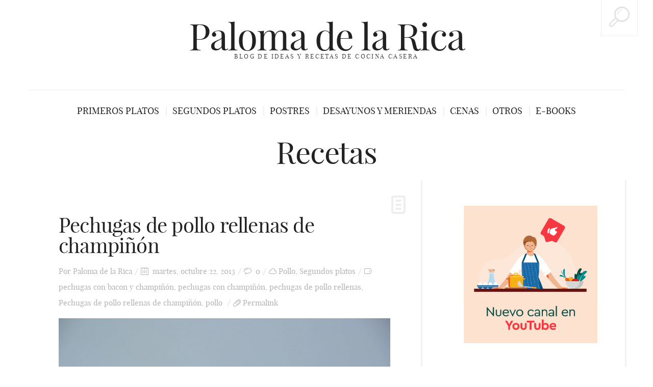

--- FILE ---
content_type: text/html; charset=UTF-8
request_url: https://palomadelarica.com/2013/10/22/pechugas-de-pollo-rellenas-de-champinon/
body_size: 16546
content:
<!DOCTYPE html>
<!--[if lt IE 7 ]><html class="ie ie6" dir="ltr" lang="es" prefix="og: https://ogp.me/ns#"> <![endif]-->
<!--[if IE 7 ]><html class="ie ie7" dir="ltr" lang="es" prefix="og: https://ogp.me/ns#"> <![endif]-->
<!--[if IE 8 ]><html class="ie ie8" dir="ltr" lang="es" prefix="og: https://ogp.me/ns#"> <![endif]-->
<!--[if IE 9 ]><html class="ie ie9" dir="ltr" lang="es" prefix="og: https://ogp.me/ns#"> <![endif]-->
<!--[if (gt IE 9)|!(IE)]><!--><html dir="ltr" lang="es" prefix="og: https://ogp.me/ns#"> <!--<![endif]-->
<head>
	
	<meta charset="UTF-8" />
	<meta name="viewport" content="width=device-width, initial-scale=1.0">
	<link rel="profile" href="https://gmpg.org/xfn/11" />
		<link rel="icon" href="https://s858915171.mialojamiento.es/wp-content/themes/BUZZBLOG-theme/favicon.ico" type="image/x-icon" />
		<link rel="pingback" href="https://palomadelarica.com/xmlrpc.php" />
	<link rel="alternate" type="application/rss+xml" title="Paloma de la Rica" href="https://palomadelarica.com/feed/" />
	<link rel="alternate" type="application/atom+xml" title="Paloma de la Rica" href="https://palomadelarica.com/feed/atom/" />
	<script type='text/javascript'>
	(function() {
if ("-ms-user-select" in document.documentElement.style && navigator.userAgent.match(/IEMobile\/10\.0/)) {
var msViewportStyle = document.createElement("style");
msViewportStyle.appendChild(
document.createTextNode("@-ms-viewport{width:auto!important}")
);
document.getElementsByTagName("head")[0].appendChild(msViewportStyle);
}
})();
</script>
	<style>img:is([sizes="auto" i], [sizes^="auto," i]) { contain-intrinsic-size: 3000px 1500px }</style>
	
		<!-- All in One SEO 4.8.1.1 - aioseo.com -->
		<title>Pechugas de pollo rellenas de champiñón | Paloma de la Rica</title>
	<meta name="description" content="Pechugas de pollo rellenas de champiñón" />
	<meta name="robots" content="max-image-preview:large" />
	<meta name="author" content="Paloma de la Rica"/>
	<meta name="keywords" content="pechugas de pollo rellenas de champiñón,pechugas de pollo rellenas,pechugas con champiñón,pechugas con bacon y champiñón,pollo,segundo plato" />
	<link rel="canonical" href="https://palomadelarica.com/2013/10/22/pechugas-de-pollo-rellenas-de-champinon/" />
	<meta name="generator" content="All in One SEO (AIOSEO) 4.8.1.1" />
		<meta property="og:locale" content="es_ES" />
		<meta property="og:site_name" content="Paloma de la Rica | Blog de ideas y recetas de cocina casera" />
		<meta property="og:type" content="article" />
		<meta property="og:title" content="Pechugas de pollo rellenas de champiñón | Paloma de la Rica" />
		<meta property="og:description" content="Pechugas de pollo rellenas de champiñón" />
		<meta property="og:url" content="https://palomadelarica.com/2013/10/22/pechugas-de-pollo-rellenas-de-champinon/" />
		<meta property="og:image" content="https://palomadelarica.com/wp-content/uploads/2023/10/IMG_2577.jpeg" />
		<meta property="og:image:secure_url" content="https://palomadelarica.com/wp-content/uploads/2023/10/IMG_2577.jpeg" />
		<meta property="og:image:width" content="853" />
		<meta property="og:image:height" content="1280" />
		<meta property="article:published_time" content="2013-10-22T11:37:56+00:00" />
		<meta property="article:modified_time" content="2014-08-29T20:59:18+00:00" />
		<meta property="article:publisher" content="https://facebook.com/Palomadelarica" />
		<meta name="twitter:card" content="summary" />
		<meta name="twitter:site" content="@Palomadelarica" />
		<meta name="twitter:title" content="Pechugas de pollo rellenas de champiñón | Paloma de la Rica" />
		<meta name="twitter:description" content="Pechugas de pollo rellenas de champiñón" />
		<meta name="twitter:creator" content="@Palomadelarica" />
		<meta name="twitter:image" content="https://palomadelarica.com/wp-content/uploads/2023/10/IMG_2577.jpeg" />
		<script type="application/ld+json" class="aioseo-schema">
			{"@context":"https:\/\/schema.org","@graph":[{"@type":"Article","@id":"https:\/\/palomadelarica.com\/2013\/10\/22\/pechugas-de-pollo-rellenas-de-champinon\/#article","name":"Pechugas de pollo rellenas de champi\u00f1\u00f3n | Paloma de la Rica","headline":"Pechugas de pollo rellenas de champi\u00f1\u00f3n","author":{"@id":"https:\/\/palomadelarica.com\/author\/paloma\/#author"},"publisher":{"@id":"https:\/\/palomadelarica.com\/#person"},"image":{"@type":"ImageObject","url":"https:\/\/palomadelarica.com\/wp-content\/uploads\/2013\/10\/DSC_00012.jpg","width":1280,"height":853},"datePublished":"2013-10-22T13:37:56+02:00","dateModified":"2014-08-29T22:59:18+02:00","inLanguage":"es-ES","mainEntityOfPage":{"@id":"https:\/\/palomadelarica.com\/2013\/10\/22\/pechugas-de-pollo-rellenas-de-champinon\/#webpage"},"isPartOf":{"@id":"https:\/\/palomadelarica.com\/2013\/10\/22\/pechugas-de-pollo-rellenas-de-champinon\/#webpage"},"articleSection":"Pollo, Segundos platos, pechugas con bacon y champi\u00f1\u00f3n, pechugas con champi\u00f1\u00f3n, pechugas de pollo rellenas, Pechugas de pollo rellenas de champi\u00f1\u00f3n, pollo, segundo plato"},{"@type":"BreadcrumbList","@id":"https:\/\/palomadelarica.com\/2013\/10\/22\/pechugas-de-pollo-rellenas-de-champinon\/#breadcrumblist","itemListElement":[{"@type":"ListItem","@id":"https:\/\/palomadelarica.com\/#listItem","position":1,"name":"Hogar","item":"https:\/\/palomadelarica.com\/","nextItem":{"@type":"ListItem","@id":"https:\/\/palomadelarica.com\/2013\/#listItem","name":"2013"}},{"@type":"ListItem","@id":"https:\/\/palomadelarica.com\/2013\/#listItem","position":2,"name":"2013","item":"https:\/\/palomadelarica.com\/2013\/","nextItem":{"@type":"ListItem","@id":"https:\/\/palomadelarica.com\/2013\/10\/#listItem","name":"October"},"previousItem":{"@type":"ListItem","@id":"https:\/\/palomadelarica.com\/#listItem","name":"Hogar"}},{"@type":"ListItem","@id":"https:\/\/palomadelarica.com\/2013\/10\/#listItem","position":3,"name":"October","item":"https:\/\/palomadelarica.com\/2013\/10\/","nextItem":{"@type":"ListItem","@id":"https:\/\/palomadelarica.com\/2013\/10\/22\/#listItem","name":"22"},"previousItem":{"@type":"ListItem","@id":"https:\/\/palomadelarica.com\/2013\/#listItem","name":"2013"}},{"@type":"ListItem","@id":"https:\/\/palomadelarica.com\/2013\/10\/22\/#listItem","position":4,"name":"22","item":"https:\/\/palomadelarica.com\/2013\/10\/22\/","nextItem":{"@type":"ListItem","@id":"https:\/\/palomadelarica.com\/2013\/10\/22\/pechugas-de-pollo-rellenas-de-champinon\/#listItem","name":"Pechugas de pollo rellenas de champi\u00f1\u00f3n"},"previousItem":{"@type":"ListItem","@id":"https:\/\/palomadelarica.com\/2013\/10\/#listItem","name":"October"}},{"@type":"ListItem","@id":"https:\/\/palomadelarica.com\/2013\/10\/22\/pechugas-de-pollo-rellenas-de-champinon\/#listItem","position":5,"name":"Pechugas de pollo rellenas de champi\u00f1\u00f3n","previousItem":{"@type":"ListItem","@id":"https:\/\/palomadelarica.com\/2013\/10\/22\/#listItem","name":"22"}}]},{"@type":"Person","@id":"https:\/\/palomadelarica.com\/#person","name":"Paloma de la Rica","image":{"@type":"ImageObject","@id":"https:\/\/palomadelarica.com\/2013\/10\/22\/pechugas-de-pollo-rellenas-de-champinon\/#personImage","url":"https:\/\/secure.gravatar.com\/avatar\/88bf8408fc792eb15af14e83598d3152?s=96&d=mm&r=g","width":96,"height":96,"caption":"Paloma de la Rica"}},{"@type":"Person","@id":"https:\/\/palomadelarica.com\/author\/paloma\/#author","url":"https:\/\/palomadelarica.com\/author\/paloma\/","name":"Paloma de la Rica","image":{"@type":"ImageObject","@id":"https:\/\/palomadelarica.com\/2013\/10\/22\/pechugas-de-pollo-rellenas-de-champinon\/#authorImage","url":"https:\/\/secure.gravatar.com\/avatar\/88bf8408fc792eb15af14e83598d3152?s=96&d=mm&r=g","width":96,"height":96,"caption":"Paloma de la Rica"}},{"@type":"WebPage","@id":"https:\/\/palomadelarica.com\/2013\/10\/22\/pechugas-de-pollo-rellenas-de-champinon\/#webpage","url":"https:\/\/palomadelarica.com\/2013\/10\/22\/pechugas-de-pollo-rellenas-de-champinon\/","name":"Pechugas de pollo rellenas de champi\u00f1\u00f3n | Paloma de la Rica","description":"Pechugas de pollo rellenas de champi\u00f1\u00f3n","inLanguage":"es-ES","isPartOf":{"@id":"https:\/\/palomadelarica.com\/#website"},"breadcrumb":{"@id":"https:\/\/palomadelarica.com\/2013\/10\/22\/pechugas-de-pollo-rellenas-de-champinon\/#breadcrumblist"},"author":{"@id":"https:\/\/palomadelarica.com\/author\/paloma\/#author"},"creator":{"@id":"https:\/\/palomadelarica.com\/author\/paloma\/#author"},"image":{"@type":"ImageObject","url":"https:\/\/palomadelarica.com\/wp-content\/uploads\/2013\/10\/DSC_00012.jpg","@id":"https:\/\/palomadelarica.com\/2013\/10\/22\/pechugas-de-pollo-rellenas-de-champinon\/#mainImage","width":1280,"height":853},"primaryImageOfPage":{"@id":"https:\/\/palomadelarica.com\/2013\/10\/22\/pechugas-de-pollo-rellenas-de-champinon\/#mainImage"},"datePublished":"2013-10-22T13:37:56+02:00","dateModified":"2014-08-29T22:59:18+02:00"},{"@type":"WebSite","@id":"https:\/\/palomadelarica.com\/#website","url":"https:\/\/palomadelarica.com\/","name":"Paloma de la Rica","description":"Blog de ideas y recetas de cocina casera","inLanguage":"es-ES","publisher":{"@id":"https:\/\/palomadelarica.com\/#person"}}]}
		</script>
		<!-- All in One SEO -->

<link rel='dns-prefetch' href='//s858915171.mialojamiento.es' />
<link rel="alternate" type="application/rss+xml" title="Paloma de la Rica &raquo; Feed" href="https://palomadelarica.com/feed/" />
<link rel="alternate" type="application/rss+xml" title="Paloma de la Rica &raquo; Feed de los comentarios" href="https://palomadelarica.com/comments/feed/" />
<link rel="alternate" type="application/rss+xml" title="Paloma de la Rica &raquo; Comentario Pechugas de pollo rellenas de champiñón del feed" href="https://palomadelarica.com/2013/10/22/pechugas-de-pollo-rellenas-de-champinon/feed/" />
		<!-- This site uses the Google Analytics by MonsterInsights plugin v9.11.0 - Using Analytics tracking - https://www.monsterinsights.com/ -->
							<script src="//www.googletagmanager.com/gtag/js?id=G-F95KJSJVWK"  data-cfasync="false" data-wpfc-render="false" type="text/javascript" async></script>
			<script data-cfasync="false" data-wpfc-render="false" type="text/javascript">
				var mi_version = '9.11.0';
				var mi_track_user = true;
				var mi_no_track_reason = '';
								var MonsterInsightsDefaultLocations = {"page_location":"https:\/\/palomadelarica.com\/2013\/10\/22\/pechugas-de-pollo-rellenas-de-champinon\/"};
								if ( typeof MonsterInsightsPrivacyGuardFilter === 'function' ) {
					var MonsterInsightsLocations = (typeof MonsterInsightsExcludeQuery === 'object') ? MonsterInsightsPrivacyGuardFilter( MonsterInsightsExcludeQuery ) : MonsterInsightsPrivacyGuardFilter( MonsterInsightsDefaultLocations );
				} else {
					var MonsterInsightsLocations = (typeof MonsterInsightsExcludeQuery === 'object') ? MonsterInsightsExcludeQuery : MonsterInsightsDefaultLocations;
				}

								var disableStrs = [
										'ga-disable-G-F95KJSJVWK',
									];

				/* Function to detect opted out users */
				function __gtagTrackerIsOptedOut() {
					for (var index = 0; index < disableStrs.length; index++) {
						if (document.cookie.indexOf(disableStrs[index] + '=true') > -1) {
							return true;
						}
					}

					return false;
				}

				/* Disable tracking if the opt-out cookie exists. */
				if (__gtagTrackerIsOptedOut()) {
					for (var index = 0; index < disableStrs.length; index++) {
						window[disableStrs[index]] = true;
					}
				}

				/* Opt-out function */
				function __gtagTrackerOptout() {
					for (var index = 0; index < disableStrs.length; index++) {
						document.cookie = disableStrs[index] + '=true; expires=Thu, 31 Dec 2099 23:59:59 UTC; path=/';
						window[disableStrs[index]] = true;
					}
				}

				if ('undefined' === typeof gaOptout) {
					function gaOptout() {
						__gtagTrackerOptout();
					}
				}
								window.dataLayer = window.dataLayer || [];

				window.MonsterInsightsDualTracker = {
					helpers: {},
					trackers: {},
				};
				if (mi_track_user) {
					function __gtagDataLayer() {
						dataLayer.push(arguments);
					}

					function __gtagTracker(type, name, parameters) {
						if (!parameters) {
							parameters = {};
						}

						if (parameters.send_to) {
							__gtagDataLayer.apply(null, arguments);
							return;
						}

						if (type === 'event') {
														parameters.send_to = monsterinsights_frontend.v4_id;
							var hookName = name;
							if (typeof parameters['event_category'] !== 'undefined') {
								hookName = parameters['event_category'] + ':' + name;
							}

							if (typeof MonsterInsightsDualTracker.trackers[hookName] !== 'undefined') {
								MonsterInsightsDualTracker.trackers[hookName](parameters);
							} else {
								__gtagDataLayer('event', name, parameters);
							}
							
						} else {
							__gtagDataLayer.apply(null, arguments);
						}
					}

					__gtagTracker('js', new Date());
					__gtagTracker('set', {
						'developer_id.dZGIzZG': true,
											});
					if ( MonsterInsightsLocations.page_location ) {
						__gtagTracker('set', MonsterInsightsLocations);
					}
										__gtagTracker('config', 'G-F95KJSJVWK', {"forceSSL":"true"} );
										window.gtag = __gtagTracker;										(function () {
						/* https://developers.google.com/analytics/devguides/collection/analyticsjs/ */
						/* ga and __gaTracker compatibility shim. */
						var noopfn = function () {
							return null;
						};
						var newtracker = function () {
							return new Tracker();
						};
						var Tracker = function () {
							return null;
						};
						var p = Tracker.prototype;
						p.get = noopfn;
						p.set = noopfn;
						p.send = function () {
							var args = Array.prototype.slice.call(arguments);
							args.unshift('send');
							__gaTracker.apply(null, args);
						};
						var __gaTracker = function () {
							var len = arguments.length;
							if (len === 0) {
								return;
							}
							var f = arguments[len - 1];
							if (typeof f !== 'object' || f === null || typeof f.hitCallback !== 'function') {
								if ('send' === arguments[0]) {
									var hitConverted, hitObject = false, action;
									if ('event' === arguments[1]) {
										if ('undefined' !== typeof arguments[3]) {
											hitObject = {
												'eventAction': arguments[3],
												'eventCategory': arguments[2],
												'eventLabel': arguments[4],
												'value': arguments[5] ? arguments[5] : 1,
											}
										}
									}
									if ('pageview' === arguments[1]) {
										if ('undefined' !== typeof arguments[2]) {
											hitObject = {
												'eventAction': 'page_view',
												'page_path': arguments[2],
											}
										}
									}
									if (typeof arguments[2] === 'object') {
										hitObject = arguments[2];
									}
									if (typeof arguments[5] === 'object') {
										Object.assign(hitObject, arguments[5]);
									}
									if ('undefined' !== typeof arguments[1].hitType) {
										hitObject = arguments[1];
										if ('pageview' === hitObject.hitType) {
											hitObject.eventAction = 'page_view';
										}
									}
									if (hitObject) {
										action = 'timing' === arguments[1].hitType ? 'timing_complete' : hitObject.eventAction;
										hitConverted = mapArgs(hitObject);
										__gtagTracker('event', action, hitConverted);
									}
								}
								return;
							}

							function mapArgs(args) {
								var arg, hit = {};
								var gaMap = {
									'eventCategory': 'event_category',
									'eventAction': 'event_action',
									'eventLabel': 'event_label',
									'eventValue': 'event_value',
									'nonInteraction': 'non_interaction',
									'timingCategory': 'event_category',
									'timingVar': 'name',
									'timingValue': 'value',
									'timingLabel': 'event_label',
									'page': 'page_path',
									'location': 'page_location',
									'title': 'page_title',
									'referrer' : 'page_referrer',
								};
								for (arg in args) {
																		if (!(!args.hasOwnProperty(arg) || !gaMap.hasOwnProperty(arg))) {
										hit[gaMap[arg]] = args[arg];
									} else {
										hit[arg] = args[arg];
									}
								}
								return hit;
							}

							try {
								f.hitCallback();
							} catch (ex) {
							}
						};
						__gaTracker.create = newtracker;
						__gaTracker.getByName = newtracker;
						__gaTracker.getAll = function () {
							return [];
						};
						__gaTracker.remove = noopfn;
						__gaTracker.loaded = true;
						window['__gaTracker'] = __gaTracker;
					})();
									} else {
										console.log("");
					(function () {
						function __gtagTracker() {
							return null;
						}

						window['__gtagTracker'] = __gtagTracker;
						window['gtag'] = __gtagTracker;
					})();
									}
			</script>
							<!-- / Google Analytics by MonsterInsights -->
		<script type="text/javascript">
/* <![CDATA[ */
window._wpemojiSettings = {"baseUrl":"https:\/\/s.w.org\/images\/core\/emoji\/15.0.3\/72x72\/","ext":".png","svgUrl":"https:\/\/s.w.org\/images\/core\/emoji\/15.0.3\/svg\/","svgExt":".svg","source":{"concatemoji":"https:\/\/palomadelarica.com\/wp-includes\/js\/wp-emoji-release.min.js?ver=a4485164ac9630ce406a386d05411520"}};
/*! This file is auto-generated */
!function(i,n){var o,s,e;function c(e){try{var t={supportTests:e,timestamp:(new Date).valueOf()};sessionStorage.setItem(o,JSON.stringify(t))}catch(e){}}function p(e,t,n){e.clearRect(0,0,e.canvas.width,e.canvas.height),e.fillText(t,0,0);var t=new Uint32Array(e.getImageData(0,0,e.canvas.width,e.canvas.height).data),r=(e.clearRect(0,0,e.canvas.width,e.canvas.height),e.fillText(n,0,0),new Uint32Array(e.getImageData(0,0,e.canvas.width,e.canvas.height).data));return t.every(function(e,t){return e===r[t]})}function u(e,t,n){switch(t){case"flag":return n(e,"\ud83c\udff3\ufe0f\u200d\u26a7\ufe0f","\ud83c\udff3\ufe0f\u200b\u26a7\ufe0f")?!1:!n(e,"\ud83c\uddfa\ud83c\uddf3","\ud83c\uddfa\u200b\ud83c\uddf3")&&!n(e,"\ud83c\udff4\udb40\udc67\udb40\udc62\udb40\udc65\udb40\udc6e\udb40\udc67\udb40\udc7f","\ud83c\udff4\u200b\udb40\udc67\u200b\udb40\udc62\u200b\udb40\udc65\u200b\udb40\udc6e\u200b\udb40\udc67\u200b\udb40\udc7f");case"emoji":return!n(e,"\ud83d\udc26\u200d\u2b1b","\ud83d\udc26\u200b\u2b1b")}return!1}function f(e,t,n){var r="undefined"!=typeof WorkerGlobalScope&&self instanceof WorkerGlobalScope?new OffscreenCanvas(300,150):i.createElement("canvas"),a=r.getContext("2d",{willReadFrequently:!0}),o=(a.textBaseline="top",a.font="600 32px Arial",{});return e.forEach(function(e){o[e]=t(a,e,n)}),o}function t(e){var t=i.createElement("script");t.src=e,t.defer=!0,i.head.appendChild(t)}"undefined"!=typeof Promise&&(o="wpEmojiSettingsSupports",s=["flag","emoji"],n.supports={everything:!0,everythingExceptFlag:!0},e=new Promise(function(e){i.addEventListener("DOMContentLoaded",e,{once:!0})}),new Promise(function(t){var n=function(){try{var e=JSON.parse(sessionStorage.getItem(o));if("object"==typeof e&&"number"==typeof e.timestamp&&(new Date).valueOf()<e.timestamp+604800&&"object"==typeof e.supportTests)return e.supportTests}catch(e){}return null}();if(!n){if("undefined"!=typeof Worker&&"undefined"!=typeof OffscreenCanvas&&"undefined"!=typeof URL&&URL.createObjectURL&&"undefined"!=typeof Blob)try{var e="postMessage("+f.toString()+"("+[JSON.stringify(s),u.toString(),p.toString()].join(",")+"));",r=new Blob([e],{type:"text/javascript"}),a=new Worker(URL.createObjectURL(r),{name:"wpTestEmojiSupports"});return void(a.onmessage=function(e){c(n=e.data),a.terminate(),t(n)})}catch(e){}c(n=f(s,u,p))}t(n)}).then(function(e){for(var t in e)n.supports[t]=e[t],n.supports.everything=n.supports.everything&&n.supports[t],"flag"!==t&&(n.supports.everythingExceptFlag=n.supports.everythingExceptFlag&&n.supports[t]);n.supports.everythingExceptFlag=n.supports.everythingExceptFlag&&!n.supports.flag,n.DOMReady=!1,n.readyCallback=function(){n.DOMReady=!0}}).then(function(){return e}).then(function(){var e;n.supports.everything||(n.readyCallback(),(e=n.source||{}).concatemoji?t(e.concatemoji):e.wpemoji&&e.twemoji&&(t(e.twemoji),t(e.wpemoji)))}))}((window,document),window._wpemojiSettings);
/* ]]> */
</script>
<link rel='stylesheet' id='validate-engine-css-css' href='https://palomadelarica.com/wp-content/plugins/wysija-newsletters/css/validationEngine.jquery.css?ver=2.21' type='text/css' media='all' />
<style id='wp-emoji-styles-inline-css' type='text/css'>

	img.wp-smiley, img.emoji {
		display: inline !important;
		border: none !important;
		box-shadow: none !important;
		height: 1em !important;
		width: 1em !important;
		margin: 0 0.07em !important;
		vertical-align: -0.1em !important;
		background: none !important;
		padding: 0 !important;
	}
</style>
<link rel='stylesheet' id='wp-block-library-css' href='https://palomadelarica.com/wp-includes/css/dist/block-library/style.min.css?ver=a4485164ac9630ce406a386d05411520' type='text/css' media='all' />
<style id='classic-theme-styles-inline-css' type='text/css'>
/*! This file is auto-generated */
.wp-block-button__link{color:#fff;background-color:#32373c;border-radius:9999px;box-shadow:none;text-decoration:none;padding:calc(.667em + 2px) calc(1.333em + 2px);font-size:1.125em}.wp-block-file__button{background:#32373c;color:#fff;text-decoration:none}
</style>
<style id='global-styles-inline-css' type='text/css'>
:root{--wp--preset--aspect-ratio--square: 1;--wp--preset--aspect-ratio--4-3: 4/3;--wp--preset--aspect-ratio--3-4: 3/4;--wp--preset--aspect-ratio--3-2: 3/2;--wp--preset--aspect-ratio--2-3: 2/3;--wp--preset--aspect-ratio--16-9: 16/9;--wp--preset--aspect-ratio--9-16: 9/16;--wp--preset--color--black: #000000;--wp--preset--color--cyan-bluish-gray: #abb8c3;--wp--preset--color--white: #ffffff;--wp--preset--color--pale-pink: #f78da7;--wp--preset--color--vivid-red: #cf2e2e;--wp--preset--color--luminous-vivid-orange: #ff6900;--wp--preset--color--luminous-vivid-amber: #fcb900;--wp--preset--color--light-green-cyan: #7bdcb5;--wp--preset--color--vivid-green-cyan: #00d084;--wp--preset--color--pale-cyan-blue: #8ed1fc;--wp--preset--color--vivid-cyan-blue: #0693e3;--wp--preset--color--vivid-purple: #9b51e0;--wp--preset--gradient--vivid-cyan-blue-to-vivid-purple: linear-gradient(135deg,rgba(6,147,227,1) 0%,rgb(155,81,224) 100%);--wp--preset--gradient--light-green-cyan-to-vivid-green-cyan: linear-gradient(135deg,rgb(122,220,180) 0%,rgb(0,208,130) 100%);--wp--preset--gradient--luminous-vivid-amber-to-luminous-vivid-orange: linear-gradient(135deg,rgba(252,185,0,1) 0%,rgba(255,105,0,1) 100%);--wp--preset--gradient--luminous-vivid-orange-to-vivid-red: linear-gradient(135deg,rgba(255,105,0,1) 0%,rgb(207,46,46) 100%);--wp--preset--gradient--very-light-gray-to-cyan-bluish-gray: linear-gradient(135deg,rgb(238,238,238) 0%,rgb(169,184,195) 100%);--wp--preset--gradient--cool-to-warm-spectrum: linear-gradient(135deg,rgb(74,234,220) 0%,rgb(151,120,209) 20%,rgb(207,42,186) 40%,rgb(238,44,130) 60%,rgb(251,105,98) 80%,rgb(254,248,76) 100%);--wp--preset--gradient--blush-light-purple: linear-gradient(135deg,rgb(255,206,236) 0%,rgb(152,150,240) 100%);--wp--preset--gradient--blush-bordeaux: linear-gradient(135deg,rgb(254,205,165) 0%,rgb(254,45,45) 50%,rgb(107,0,62) 100%);--wp--preset--gradient--luminous-dusk: linear-gradient(135deg,rgb(255,203,112) 0%,rgb(199,81,192) 50%,rgb(65,88,208) 100%);--wp--preset--gradient--pale-ocean: linear-gradient(135deg,rgb(255,245,203) 0%,rgb(182,227,212) 50%,rgb(51,167,181) 100%);--wp--preset--gradient--electric-grass: linear-gradient(135deg,rgb(202,248,128) 0%,rgb(113,206,126) 100%);--wp--preset--gradient--midnight: linear-gradient(135deg,rgb(2,3,129) 0%,rgb(40,116,252) 100%);--wp--preset--font-size--small: 13px;--wp--preset--font-size--medium: 20px;--wp--preset--font-size--large: 36px;--wp--preset--font-size--x-large: 42px;--wp--preset--spacing--20: 0.44rem;--wp--preset--spacing--30: 0.67rem;--wp--preset--spacing--40: 1rem;--wp--preset--spacing--50: 1.5rem;--wp--preset--spacing--60: 2.25rem;--wp--preset--spacing--70: 3.38rem;--wp--preset--spacing--80: 5.06rem;--wp--preset--shadow--natural: 6px 6px 9px rgba(0, 0, 0, 0.2);--wp--preset--shadow--deep: 12px 12px 50px rgba(0, 0, 0, 0.4);--wp--preset--shadow--sharp: 6px 6px 0px rgba(0, 0, 0, 0.2);--wp--preset--shadow--outlined: 6px 6px 0px -3px rgba(255, 255, 255, 1), 6px 6px rgba(0, 0, 0, 1);--wp--preset--shadow--crisp: 6px 6px 0px rgba(0, 0, 0, 1);}:where(.is-layout-flex){gap: 0.5em;}:where(.is-layout-grid){gap: 0.5em;}body .is-layout-flex{display: flex;}.is-layout-flex{flex-wrap: wrap;align-items: center;}.is-layout-flex > :is(*, div){margin: 0;}body .is-layout-grid{display: grid;}.is-layout-grid > :is(*, div){margin: 0;}:where(.wp-block-columns.is-layout-flex){gap: 2em;}:where(.wp-block-columns.is-layout-grid){gap: 2em;}:where(.wp-block-post-template.is-layout-flex){gap: 1.25em;}:where(.wp-block-post-template.is-layout-grid){gap: 1.25em;}.has-black-color{color: var(--wp--preset--color--black) !important;}.has-cyan-bluish-gray-color{color: var(--wp--preset--color--cyan-bluish-gray) !important;}.has-white-color{color: var(--wp--preset--color--white) !important;}.has-pale-pink-color{color: var(--wp--preset--color--pale-pink) !important;}.has-vivid-red-color{color: var(--wp--preset--color--vivid-red) !important;}.has-luminous-vivid-orange-color{color: var(--wp--preset--color--luminous-vivid-orange) !important;}.has-luminous-vivid-amber-color{color: var(--wp--preset--color--luminous-vivid-amber) !important;}.has-light-green-cyan-color{color: var(--wp--preset--color--light-green-cyan) !important;}.has-vivid-green-cyan-color{color: var(--wp--preset--color--vivid-green-cyan) !important;}.has-pale-cyan-blue-color{color: var(--wp--preset--color--pale-cyan-blue) !important;}.has-vivid-cyan-blue-color{color: var(--wp--preset--color--vivid-cyan-blue) !important;}.has-vivid-purple-color{color: var(--wp--preset--color--vivid-purple) !important;}.has-black-background-color{background-color: var(--wp--preset--color--black) !important;}.has-cyan-bluish-gray-background-color{background-color: var(--wp--preset--color--cyan-bluish-gray) !important;}.has-white-background-color{background-color: var(--wp--preset--color--white) !important;}.has-pale-pink-background-color{background-color: var(--wp--preset--color--pale-pink) !important;}.has-vivid-red-background-color{background-color: var(--wp--preset--color--vivid-red) !important;}.has-luminous-vivid-orange-background-color{background-color: var(--wp--preset--color--luminous-vivid-orange) !important;}.has-luminous-vivid-amber-background-color{background-color: var(--wp--preset--color--luminous-vivid-amber) !important;}.has-light-green-cyan-background-color{background-color: var(--wp--preset--color--light-green-cyan) !important;}.has-vivid-green-cyan-background-color{background-color: var(--wp--preset--color--vivid-green-cyan) !important;}.has-pale-cyan-blue-background-color{background-color: var(--wp--preset--color--pale-cyan-blue) !important;}.has-vivid-cyan-blue-background-color{background-color: var(--wp--preset--color--vivid-cyan-blue) !important;}.has-vivid-purple-background-color{background-color: var(--wp--preset--color--vivid-purple) !important;}.has-black-border-color{border-color: var(--wp--preset--color--black) !important;}.has-cyan-bluish-gray-border-color{border-color: var(--wp--preset--color--cyan-bluish-gray) !important;}.has-white-border-color{border-color: var(--wp--preset--color--white) !important;}.has-pale-pink-border-color{border-color: var(--wp--preset--color--pale-pink) !important;}.has-vivid-red-border-color{border-color: var(--wp--preset--color--vivid-red) !important;}.has-luminous-vivid-orange-border-color{border-color: var(--wp--preset--color--luminous-vivid-orange) !important;}.has-luminous-vivid-amber-border-color{border-color: var(--wp--preset--color--luminous-vivid-amber) !important;}.has-light-green-cyan-border-color{border-color: var(--wp--preset--color--light-green-cyan) !important;}.has-vivid-green-cyan-border-color{border-color: var(--wp--preset--color--vivid-green-cyan) !important;}.has-pale-cyan-blue-border-color{border-color: var(--wp--preset--color--pale-cyan-blue) !important;}.has-vivid-cyan-blue-border-color{border-color: var(--wp--preset--color--vivid-cyan-blue) !important;}.has-vivid-purple-border-color{border-color: var(--wp--preset--color--vivid-purple) !important;}.has-vivid-cyan-blue-to-vivid-purple-gradient-background{background: var(--wp--preset--gradient--vivid-cyan-blue-to-vivid-purple) !important;}.has-light-green-cyan-to-vivid-green-cyan-gradient-background{background: var(--wp--preset--gradient--light-green-cyan-to-vivid-green-cyan) !important;}.has-luminous-vivid-amber-to-luminous-vivid-orange-gradient-background{background: var(--wp--preset--gradient--luminous-vivid-amber-to-luminous-vivid-orange) !important;}.has-luminous-vivid-orange-to-vivid-red-gradient-background{background: var(--wp--preset--gradient--luminous-vivid-orange-to-vivid-red) !important;}.has-very-light-gray-to-cyan-bluish-gray-gradient-background{background: var(--wp--preset--gradient--very-light-gray-to-cyan-bluish-gray) !important;}.has-cool-to-warm-spectrum-gradient-background{background: var(--wp--preset--gradient--cool-to-warm-spectrum) !important;}.has-blush-light-purple-gradient-background{background: var(--wp--preset--gradient--blush-light-purple) !important;}.has-blush-bordeaux-gradient-background{background: var(--wp--preset--gradient--blush-bordeaux) !important;}.has-luminous-dusk-gradient-background{background: var(--wp--preset--gradient--luminous-dusk) !important;}.has-pale-ocean-gradient-background{background: var(--wp--preset--gradient--pale-ocean) !important;}.has-electric-grass-gradient-background{background: var(--wp--preset--gradient--electric-grass) !important;}.has-midnight-gradient-background{background: var(--wp--preset--gradient--midnight) !important;}.has-small-font-size{font-size: var(--wp--preset--font-size--small) !important;}.has-medium-font-size{font-size: var(--wp--preset--font-size--medium) !important;}.has-large-font-size{font-size: var(--wp--preset--font-size--large) !important;}.has-x-large-font-size{font-size: var(--wp--preset--font-size--x-large) !important;}
:where(.wp-block-post-template.is-layout-flex){gap: 1.25em;}:where(.wp-block-post-template.is-layout-grid){gap: 1.25em;}
:where(.wp-block-columns.is-layout-flex){gap: 2em;}:where(.wp-block-columns.is-layout-grid){gap: 2em;}
:root :where(.wp-block-pullquote){font-size: 1.5em;line-height: 1.6;}
</style>
<link rel='stylesheet' id='fcbkbttn_icon-css' href='https://palomadelarica.com/wp-content/plugins/facebook-button-plugin/css/icon.css?ver=2.76' type='text/css' media='all' />
<link rel='stylesheet' id='fcbkbttn_stylesheet-css' href='https://palomadelarica.com/wp-content/plugins/facebook-button-plugin/css/style.css?ver=2.76' type='text/css' media='all' />
<link rel='stylesheet' id='bootstrap-css' href='https://palomadelarica.com/wp-content/themes/BUZZBLOG-theme/bootstrap.css?ver=2.3' type='text/css' media='all' />
<link rel='stylesheet' id='responsive-css' href='https://palomadelarica.com/wp-content/themes/BUZZBLOG-theme/responsive.css?ver=2.3' type='text/css' media='all' />
<link rel='stylesheet' id='magnificpopup-css' href='https://palomadelarica.com/wp-content/themes/BUZZBLOG-theme/css/magnificpopup.css?ver=1.0' type='text/css' media='all' />
<link rel='stylesheet' id='mainstyle-css' href='https://palomadelarica.com/wp-content/themes/BUZZBLOG-theme/style.css?ver=1.0' type='text/css' media='all' />
<link rel='stylesheet' id='owl-css' href='https://palomadelarica.com/wp-content/themes/BUZZBLOG-theme/css/owl.carousel.css?ver=1.0' type='text/css' media='all' />
<link rel='stylesheet' id='hs_options_stylesheets_alt_style-css' href='https://s858915171.mialojamiento.es/wp-content/themes/BUZZBLOG-theme/css/style2.css' type='text/css' media='all' />
<link rel='stylesheet' id='slidedeck-css' href='https://palomadelarica.com/wp-content/plugins/slidedeck2/css/slidedeck.css?ver=2.3.21' type='text/css' media='screen' />
<script type="text/javascript">
window.slideDeck2Version = "2.3.21";
window.slideDeck2Distribution = "lite";
</script>
<script type="text/javascript" src="https://palomadelarica.com/wp-includes/js/jquery/jquery.min.js?ver=3.7.1" id="jquery-core-js"></script>
<script type="text/javascript" src="https://palomadelarica.com/wp-includes/js/jquery/jquery-migrate.min.js?ver=3.4.1" id="jquery-migrate-js"></script>
<script type="text/javascript" id="jquery-js-after">
/* <![CDATA[ */
jQuery(document).ready(function() {
	jQuery(".1ab3c299bec5e886341fad3f3384c359").click(function() {
		jQuery.post(
			"https://palomadelarica.com/wp-admin/admin-ajax.php", {
				"action": "quick_adsense_onpost_ad_click",
				"quick_adsense_onpost_ad_index": jQuery(this).attr("data-index"),
				"quick_adsense_nonce": "26fe9cac7b",
			}, function(response) { }
		);
	});
});
/* ]]> */
</script>
<script type="text/javascript" src="https://palomadelarica.com/wp-content/themes/BUZZBLOG-theme/js/modernizr.js?ver=2.0.6" id="modernizr-js"></script>
<script type="text/javascript" src="https://palomadelarica.com/wp-content/plugins/google-analytics-for-wordpress/assets/js/frontend-gtag.min.js?ver=9.11.0" id="monsterinsights-frontend-script-js" async="async" data-wp-strategy="async"></script>
<script data-cfasync="false" data-wpfc-render="false" type="text/javascript" id='monsterinsights-frontend-script-js-extra'>/* <![CDATA[ */
var monsterinsights_frontend = {"js_events_tracking":"true","download_extensions":"doc,pdf,ppt,zip,xls,docx,pptx,xlsx","inbound_paths":"[]","home_url":"https:\/\/palomadelarica.com","hash_tracking":"false","v4_id":"G-F95KJSJVWK"};/* ]]> */
</script>
<script type="text/javascript" src="https://palomadelarica.com/wp-content/plugins/slidedeck2/js/jquery-mousewheel/jquery.mousewheel.min.js?ver=3.0.6" id="scrolling-js-js"></script>
<script type="text/javascript" src="https://palomadelarica.com/wp-content/plugins/slidedeck2/js/jquery.easing.1.3.js?ver=1.3" id="jquery-easing-js"></script>
<script type="text/javascript" src="https://palomadelarica.com/wp-content/plugins/slidedeck2/js/slidedeck.jquery.js?ver=1.3.9" id="slidedeck-library-js-js"></script>
<script type="text/javascript" src="https://palomadelarica.com/wp-content/plugins/slidedeck2/js/slidedeck-public.js?ver=2.3.21" id="slidedeck-public-js"></script>
<script type="text/javascript" src="https://platform.twitter.com/widgets.js?ver=1316526300" id="twitter-intent-api-js"></script>
<link rel="https://api.w.org/" href="https://palomadelarica.com/wp-json/" /><link rel="alternate" title="JSON" type="application/json" href="https://palomadelarica.com/wp-json/wp/v2/posts/2281" /><link rel="EditURI" type="application/rsd+xml" title="RSD" href="https://palomadelarica.com/xmlrpc.php?rsd" />
<link rel="alternate" title="oEmbed (JSON)" type="application/json+oembed" href="https://palomadelarica.com/wp-json/oembed/1.0/embed?url=https%3A%2F%2Fpalomadelarica.com%2F2013%2F10%2F22%2Fpechugas-de-pollo-rellenas-de-champinon%2F" />
<link rel="alternate" title="oEmbed (XML)" type="text/xml+oembed" href="https://palomadelarica.com/wp-json/oembed/1.0/embed?url=https%3A%2F%2Fpalomadelarica.com%2F2013%2F10%2F22%2Fpechugas-de-pollo-rellenas-de-champinon%2F&#038;format=xml" />

<!-- fcbkbttn meta start -->
<meta property="og:url" content="https://palomadelarica.com/2013/10/22/pechugas-de-pollo-rellenas-de-champinon/"/>
<meta property="og:type" content="article"/>
<meta property="og:title" content="Pechugas de pollo rellenas de champiñón"/>
<meta property="og:site_name" content="Paloma de la Rica"/>
<meta property="og:image" content="https://palomadelarica.com/wp-content/uploads/2013/10/DSC_00012-300x199.jpg"/>
<meta property="og:description" content="

	Es un plato muy sencillo y que resulta rico y aparente con muy poco.  Tiene además la comodidad de que se puede dejar todo listo con antelación y meterlas al horno en el últi"/>
<!-- fcbkbttn meta end -->
<style type="text/css">.logo {
    margin: 50px auto;
}.top-panel-button .toggle-button {color:#e1e1e1}.top-panel-button {border-color:#eeeeee}.nav__primary {background:#ffffff}@media all and (min-width: 800px) {.flexnav > li > a:after {color:#d6d6d6}}.nav__primary {border-color:#eeeeee}.logo_tagline {color:#444444}.header-overlay {background:#ffffff}.header-overlay {-moz-opacity: 0.85; -khtml-opacity: 0.85; opacity: 0.85;}body { background-image:url(https://s858915171.mialojamiento.es/wp-content/themes/BUZZBLOG-theme/images/patterns/pattern1.png); background-repeat:repeat; background-position:top center;  background-attachment:scroll; }body { background-color:#ffffff;}.headerstyler { background-color:#ffffff;}</style>
<style type='text/css'>
h1 { font-weight: 400; font-style: normal; font-size: 60px; line-height: 60px; font-family: playfair_displayregular;  color:#222222; }
h2 { font-weight: 400; font-style: normal; font-size: 40px; line-height: 40px; font-family: playfair_displayregular;  color:#222222; }
h3 { font-weight: 400; font-style: normal; font-size: 34px; line-height: 34px; font-family: playfair_displayregular;  color:#222222; }
h4 { font-weight: 400; font-style: normal; font-size: 24px; line-height: 28px; font-family: playfair_displayregular;  color:#222222; }
h5 { font-weight: 400; font-style: normal; font-size: 21px; line-height: 32px; font-family: playfair_displayregular;  color:#222222; }
h6 { font-weight: 400; font-style: normal; font-size: 18px; line-height: 24px; font-family: playfair_displayregular;  color:#222222; }
.main-holder, .mfp-wrap { font-weight: 400; font-style: normal; font-size: 20px; line-height: 31px; font-family: playfair_displayregular;  color:#525252; }
.logo_h__txt, .logo_link { font-weight: 400; font-style: normal; font-size: 73px; line-height: 45px; font-family: playfair_displayregular;  color:#222222; }
.flexnav > li > a { font-weight: 400; font-style: normal; font-size: 18px; line-height: 21px; font-family: playfair_displayregular;  color:#222222; }
.nav.footer-nav a { font-weight: 400; font-style: normal; font-size: 13px; line-height: 22px; font-family: playfair_displayregular;  color:#667078; }
</style>
		<style type="text/css" id="wp-custom-css">
			div#modalBlock {
    display: none;
}
body {
    overflow: auto !IMPORTANT;
}		</style>
			
<!--[if IE 8 ]>
<link rel="stylesheet" id="stylesheet-ie8" type="text/css" href="https://palomadelarica.com/wp-content/themes/BUZZBLOG-theme/ie8.css" />
	<script src="https://palomadelarica.com/wp-content/themes/BUZZBLOG-theme/js/respond.js"></script>
<![endif]-->
</head>

<body data-rsssl=1 class="post-template-default single single-post postid-2281 single-format-standard cat-18-id cat-9-id">
	
			<div id="stickynot" class="main-holder" style="margin-top:0px;">
<header id="headerfix" class="headerstyler headerphoto normal_header" style="">
<div class="header-overlay"></div>
<div class="top-panel22 hidden-phone"> 
    <div class="top-panel-button">
	<a class="popup-with-zoom-anim toggle-button md-trigger" href="#small-dialog"><i class="icon-search-2 icon-2x"></i></a>
    </div>
	<div id="small-dialog" class="zoom-anim-dialog mfp-hide">
	<!-- BEGIN SEARCH FORM -->  
	<div class="sb-search">
						<form class="navbar-form" method="get" action="https://palomadelarica.com/" accept-charset="utf-8">
							<input class="sb-search-input" placeholder="Search term..." type="text" value="" name="s">
						</form>
					</div>
<!-- END SEARCH FORM -->	</div> 
</div>
	<div class="container">
		<div class="row-fluid">
			<div class="span12">
				
<div class="row-fluid">

    <div class="span12">
    	<!-- BEGIN LOGO -->                     
<div class="logo">                            
						<h1 class="logo_h logo_h__txt"><a href="https://palomadelarica.com/" title="Blog de ideas y recetas de cocina casera" class="logo_link">Paloma de la Rica</a></h1>
				<!-- Site Tagline -->
								<p class="logo_tagline">Blog de ideas y recetas de cocina casera</p>
					
				
</div>
<!-- END LOGO -->    </div>
	</div>
	<div class="row-fluid post-header">
	<div class="span12">
    			<!-- BEGIN MAIN NAVIGATION  -->
		<div class="menu-button"><i class="icon-menu"></i>
					<a style="position:relative;z-index:100;color:#222222; margin-left:12px;display:inline-block;" class="popup-with-zoom-anim toggle-button md-trigger" href="#small-dialog"><i class="icon-search-1"></i></a>
	<div id="small-dialogs" class="zoom-anim-dialog mfp-hide">
	<!-- BEGIN SEARCH FORM -->  
	<div class="sb-search">
						<form class="navbar-form" method="get" action="https://palomadelarica.com/" accept-charset="utf-8">
							<input class="sb-search-input" placeholder="Search term..." type="text" value="" name="s">
						</form>
					</div>
<!-- END SEARCH FORM -->	</div> 
			</div>
		<nav class="nav nav__primary clearfix"> 
			<ul data-breakpoint="800" id="menu-principal" class="flexnav"><li id="menu-item-225" class="menu-item menu-item-type-taxonomy menu-item-object-category menu-item-has-children"><a href="https://palomadelarica.com/category/primeros-platos/">Primeros platos</a>
<ul class="sub-menu">
	<li id="menu-item-247" class="menu-item menu-item-type-taxonomy menu-item-object-category"><a href="https://palomadelarica.com/category/verduras/">Verduras</a></li>
	<li id="menu-item-241" class="menu-item menu-item-type-taxonomy menu-item-object-category"><a href="https://palomadelarica.com/category/arroz/">Arroz</a></li>
	<li id="menu-item-228" class="menu-item menu-item-type-taxonomy menu-item-object-category"><a href="https://palomadelarica.com/category/pasta/">Pasta</a></li>
	<li id="menu-item-244" class="menu-item menu-item-type-taxonomy menu-item-object-category"><a href="https://palomadelarica.com/category/legumbres/">Legumbres</a></li>
	<li id="menu-item-242" class="menu-item menu-item-type-taxonomy menu-item-object-category"><a href="https://palomadelarica.com/category/ensalada/">Ensalada</a></li>
	<li id="menu-item-246" class="menu-item menu-item-type-taxonomy menu-item-object-category"><a href="https://palomadelarica.com/category/sopas-y-cremas/">Sopas y cremas</a></li>
	<li id="menu-item-7688" class="menu-item menu-item-type-taxonomy menu-item-object-category"><a href="https://palomadelarica.com/category/tartas-saladas-y-quiche/">Tartas y quiches</a></li>
</ul>
</li>
<li id="menu-item-226" class="menu-item menu-item-type-taxonomy menu-item-object-category current-post-ancestor current-menu-parent current-post-parent menu-item-has-children"><a href="https://palomadelarica.com/category/segundos-platos/">Segundos platos</a>
<ul class="sub-menu">
	<li id="menu-item-236" class="menu-item menu-item-type-taxonomy menu-item-object-category"><a href="https://palomadelarica.com/category/carne/">Carnes</a></li>
	<li id="menu-item-237" class="menu-item menu-item-type-taxonomy menu-item-object-category"><a href="https://palomadelarica.com/category/pescados/">Pescados</a></li>
	<li id="menu-item-7690" class="menu-item menu-item-type-taxonomy menu-item-object-category menu-item-has-children"><a href="https://palomadelarica.com/category/pollo/aves/">Aves</a>
	<ul class="sub-menu">
		<li id="menu-item-7692" class="menu-item menu-item-type-taxonomy menu-item-object-category"><a href="https://palomadelarica.com/category/pollo/aves/">Aves</a></li>
		<li id="menu-item-7691" class="menu-item menu-item-type-taxonomy menu-item-object-category current-post-ancestor current-menu-parent current-post-parent"><a href="https://palomadelarica.com/category/pollo/">Pollo</a></li>
		<li id="menu-item-7693" class="menu-item menu-item-type-taxonomy menu-item-object-category"><a href="https://palomadelarica.com/category/pollo/pato/">Pato</a></li>
		<li id="menu-item-7694" class="menu-item menu-item-type-taxonomy menu-item-object-category"><a href="https://palomadelarica.com/category/pollo/pavo/">Pavo</a></li>
	</ul>
</li>
</ul>
</li>
<li id="menu-item-227" class="menu-item menu-item-type-taxonomy menu-item-object-category menu-item-has-children"><a href="https://palomadelarica.com/category/postres/">Postres</a>
<ul class="sub-menu">
	<li id="menu-item-7695" class="menu-item menu-item-type-taxonomy menu-item-object-category"><a href="https://palomadelarica.com/category/chocolate/">Chocolate</a></li>
	<li id="menu-item-249" class="menu-item menu-item-type-taxonomy menu-item-object-category"><a href="https://palomadelarica.com/category/fruta/">Fruta</a></li>
	<li id="menu-item-250" class="menu-item menu-item-type-taxonomy menu-item-object-category"><a href="https://palomadelarica.com/category/helados2/">Helados</a></li>
	<li id="menu-item-251" class="menu-item menu-item-type-taxonomy menu-item-object-category"><a href="https://palomadelarica.com/category/reposteria/">Repostería</a></li>
	<li id="menu-item-248" class="menu-item menu-item-type-taxonomy menu-item-object-category"><a href="https://palomadelarica.com/category/bizcochos/">Bizcochos</a></li>
</ul>
</li>
<li id="menu-item-7696" class="menu-item menu-item-type-taxonomy menu-item-object-category menu-item-has-children"><a href="https://palomadelarica.com/category/desayunos-y-meriendas/">Desayunos y meriendas</a>
<ul class="sub-menu">
	<li id="menu-item-7699" class="menu-item menu-item-type-taxonomy menu-item-object-category"><a href="https://palomadelarica.com/category/bizcochos/">Bizcochos</a></li>
</ul>
</li>
<li id="menu-item-7689" class="menu-item menu-item-type-taxonomy menu-item-object-category menu-item-has-children"><a href="https://palomadelarica.com/category/cenas/">Cenas</a>
<ul class="sub-menu">
	<li id="menu-item-243" class="menu-item menu-item-type-taxonomy menu-item-object-category"><a href="https://palomadelarica.com/category/huevos/">Huevos</a></li>
	<li id="menu-item-7697" class="menu-item menu-item-type-taxonomy menu-item-object-category"><a href="https://palomadelarica.com/category/pasta/">Pasta</a></li>
	<li id="menu-item-7698" class="menu-item menu-item-type-taxonomy menu-item-object-category"><a href="https://palomadelarica.com/category/tartas-saladas-y-quiche/">Tartas y quiches</a></li>
</ul>
</li>
<li id="menu-item-7687" class="menu-item menu-item-type-taxonomy menu-item-object-category menu-item-has-children"><a href="https://palomadelarica.com/category/otros/">Otros</a>
<ul class="sub-menu">
	<li id="menu-item-239" class="menu-item menu-item-type-taxonomy menu-item-object-category"><a href="https://palomadelarica.com/category/salsas/">Salsas</a></li>
	<li id="menu-item-7700" class="menu-item menu-item-type-taxonomy menu-item-object-category"><a href="https://palomadelarica.com/category/cosas-para-regalar/">Cosas para regalar</a></li>
	<li id="menu-item-7701" class="menu-item menu-item-type-taxonomy menu-item-object-category"><a href="https://palomadelarica.com/category/acompanamiento/">Acompañamientos</a></li>
	<li id="menu-item-240" class="menu-item menu-item-type-taxonomy menu-item-object-category"><a href="https://palomadelarica.com/category/aperitivo/">Aperitivos</a></li>
	<li id="menu-item-7702" class="menu-item menu-item-type-taxonomy menu-item-object-category"><a href="https://palomadelarica.com/category/basicos/">Básicos</a></li>
	<li id="menu-item-7703" class="menu-item menu-item-type-taxonomy menu-item-object-category"><a href="https://palomadelarica.com/category/pan/">Pan</a></li>
	<li id="menu-item-7704" class="menu-item menu-item-type-taxonomy menu-item-object-category"><a href="https://palomadelarica.com/category/pic-nic/">Pic-nic</a></li>
	<li id="menu-item-7706" class="menu-item menu-item-type-taxonomy menu-item-object-category"><a href="https://palomadelarica.com/category/tecnicas/">Técnicas</a></li>
	<li id="menu-item-7705" class="menu-item menu-item-type-taxonomy menu-item-object-category"><a href="https://palomadelarica.com/category/rellenos/">Rellenos</a></li>
</ul>
</li>
<li id="menu-item-3914" class="menu-item menu-item-type-custom menu-item-object-custom"><a href="http://s858915171.mialojamiento.es/category/ebooks/">E-Books</a></li>
</ul>			
		 </nav>
		<!-- END MAIN NAVIGATION -->


    </div>
	

</div>
<!--<div class="row"> -->
    
<!-- </div> -->			</div>
		</div>
	</div>

</header><div class="content-holder clearfix">
    <div class="container">
        <div class="row">
            <div class="span12">
                <div class="row">
                <div class="span12" id="title-header">
                <div class="page-header">
                <section class="title-section">
                								<h1>Recetas</h1>                				          </section>
            </div> 
                </div>
                   </div>
                 <div class="row">
                                   <div class="span8 right" id="content">
                        <article id="post-2281" class="post__holder post-2281 post type-post status-publish format-standard has-post-thumbnail hentry category-pollo category-segundos-platos tag-pechugas-con-bacon-y-champinon tag-pechugas-con-champinon tag-pechugas-de-pollo-rellenas tag-pechugas-de-pollo-rellenas-de-champinon tag-pollo-2 tag-segundo-plato cat-18-id cat-9-id">
<div class="post-formats hidden-phone"><i class="icon-doc-text-1 icon-2x"></i></div>	<div class="row-fluid">
	<div class="span12">
		<header class="post-header">	
					<h2 class="post-title">Pechugas de pollo rellenas de champiñón</h2>
			</header>
		<!-- Post Meta -->
	<div class="meta-space">
				<span>Por <a href="https://palomadelarica.com/author/paloma/" title="Entradas de Paloma de la Rica" rel="author">Paloma de la Rica</a></span>
					<span><i class="icon-calendar-2"></i> martes, octubre 22, 2013</span>
					<span><i class="icon-comment-2"></i> <a href="https://palomadelarica.com/2013/10/22/pechugas-de-pollo-rellenas-de-champinon/#respond" class="comments-link" >0</a></span>
						<span class="post_category"><i class="icon-cloud-2"></i><a href="https://palomadelarica.com/category/pollo/" >Pollo</a>, <a href="https://palomadelarica.com/category/segundos-platos/" >Segundos platos</a></span>
															<span><i class="icon-tag-2"></i>
									<a href="https://palomadelarica.com/tag/pechugas-con-bacon-y-champinon/" rel="tag">pechugas con bacon y champiñón</a>, <a href="https://palomadelarica.com/tag/pechugas-con-champinon/" rel="tag">pechugas con champiñón</a>, <a href="https://palomadelarica.com/tag/pechugas-de-pollo-rellenas/" rel="tag">pechugas de pollo rellenas</a>, <a href="https://palomadelarica.com/tag/pechugas-de-pollo-rellenas-de-champinon/" rel="tag">Pechugas de pollo rellenas de champiñón</a>, <a href="https://palomadelarica.com/tag/pollo-2/" rel="tag">pollo</a>								</span>
												<span class="post_permalink"><i class="icon-attach-2"></i><a href="https://palomadelarica.com/2013/10/22/pechugas-de-pollo-rellenas-de-champinon/" title="Permalink Pechugas de pollo rellenas de champiñón">Permalink</a></span>
				
		</div>
	<!--// Post Meta -->
			
	<!-- Post Content -->
	<div class="post_content">	
		<figure class="featured-thumbnail thumbnail large">
				<div class="hider-page"></div>
				<a href="https://palomadelarica.com/2013/10/22/pechugas-de-pollo-rellenas-de-champinon/" title="Pechugas de pollo rellenas de champiñón">
				<img width="980" height="653" src="https://palomadelarica.com/wp-content/uploads/2013/10/DSC_00012.jpg" class="attachment-standard-large size-standard-large wp-post-image" alt="" decoding="async" fetchpriority="high" srcset="https://palomadelarica.com/wp-content/uploads/2013/10/DSC_00012.jpg 1280w, https://palomadelarica.com/wp-content/uploads/2013/10/DSC_00012-300x199.jpg 300w, https://palomadelarica.com/wp-content/uploads/2013/10/DSC_00012-1024x682.jpg 1024w" sizes="(max-width: 980px) 100vw, 980px" /> 
				</a>
				</figure>

		<h3></h3>
<ul>
<li>Es un plato muy sencillo y que resulta rico y aparente con muy poco.  Tiene además la comodidad de que se puede dejar todo listo con antelación y meterlas al horno en el último momento.</li>
<li>Acompáñalas con lo que quieras, patatas, arroz, ensalada.  Y cambia los champiñones por cualquier otra seta que te guste, fresca o deshidratada.</li>
</ul>
<p>&nbsp;</p>
<h3>Ingredientes para 2 pechugas:</h3>
<p>2 pechugas de pollo enteras sin piel<br />
200 gr. de champiñón<br />
2 dientes de ajo<br />
1 cucharada de perejil picado<br />
1 nuez de mantequilla<br />
5 lonchas de bacon muy fino</p>
<p>&nbsp;</p>
<p style="text-align: center;">Precalienta el horno a 180º.<br />
Parte el champiñón en trocitos y pon en una sartén con un poco de aceite caliente a fuego medio-alto.</p>
<p style="text-align: center;"><a href="http://s858915171.mialojamiento.es/wp-content/uploads/2013/10/DSC_00122.jpg"><img decoding="async" class="alignnone size-large wp-image-2274" src="https://s858915171.mialojamiento.es/wp-content/uploads/2013/10/DSC_00122-1024x682.jpg" alt="DSC_0012" width="550" height="366" srcset="https://palomadelarica.com/wp-content/uploads/2013/10/DSC_00122-1024x682.jpg 1024w, https://palomadelarica.com/wp-content/uploads/2013/10/DSC_00122-300x199.jpg 300w, https://palomadelarica.com/wp-content/uploads/2013/10/DSC_00122.jpg 1280w" sizes="(max-width: 550px) 100vw, 550px" /></a></p>
<p style="text-align: center;">Cuando está casi seco, añade la nuez de mantequilla.</p>
<p style="text-align: center;"><a href="http://s858915171.mialojamiento.es/wp-content/uploads/2013/10/DSC_00131.jpg"><img decoding="async" class="alignnone size-large wp-image-2272" src="https://s858915171.mialojamiento.es/wp-content/uploads/2013/10/DSC_00131-1024x682.jpg" alt="DSC_0013" width="550" height="366" srcset="https://palomadelarica.com/wp-content/uploads/2013/10/DSC_00131-1024x682.jpg 1024w, https://palomadelarica.com/wp-content/uploads/2013/10/DSC_00131-300x199.jpg 300w, https://palomadelarica.com/wp-content/uploads/2013/10/DSC_00131.jpg 1280w" sizes="(max-width: 550px) 100vw, 550px" /></a></p>
<p style="text-align: center;">E inmediatamente el ajo picado.  Dale dos vueltas y en cuanto empieces a oler el ajo, retira.</p>
<p style="text-align: center;"><a href="http://s858915171.mialojamiento.es/wp-content/uploads/2013/10/DSC_00141.jpg"><img loading="lazy" decoding="async" class="alignnone size-large wp-image-2271" src="https://s858915171.mialojamiento.es/wp-content/uploads/2013/10/DSC_00141-1024x682.jpg" alt="DSC_0014" width="550" height="366" srcset="https://palomadelarica.com/wp-content/uploads/2013/10/DSC_00141-1024x682.jpg 1024w, https://palomadelarica.com/wp-content/uploads/2013/10/DSC_00141-300x199.jpg 300w, https://palomadelarica.com/wp-content/uploads/2013/10/DSC_00141.jpg 1280w" sizes="auto, (max-width: 550px) 100vw, 550px" /></a></p>
<p style="text-align: center;">Fuera del fuego añade el perejil picado y mueve.</p>
<p style="text-align: center;"><a href="http://s858915171.mialojamiento.es/wp-content/uploads/2013/10/DSC_0015.jpg"><img loading="lazy" decoding="async" src="https://s858915171.mialojamiento.es/wp-content/uploads/2013/10/DSC_0015-1024x682.jpg" alt="DSC_0015" width="550" height="366" /></a></p>
<p style="text-align: center;">Abre la pechuga sin llegar a los extremos.</p>
<p style="text-align: center;"><a href="http://s858915171.mialojamiento.es/wp-content/uploads/2013/10/DSC_00161.jpg"><img loading="lazy" decoding="async" class="alignnone size-large wp-image-2270" src="https://s858915171.mialojamiento.es/wp-content/uploads/2013/10/DSC_00161-1024x682.jpg" alt="DSC_0016" width="550" height="366" srcset="https://palomadelarica.com/wp-content/uploads/2013/10/DSC_00161-1024x682.jpg 1024w, https://palomadelarica.com/wp-content/uploads/2013/10/DSC_00161-300x199.jpg 300w, https://palomadelarica.com/wp-content/uploads/2013/10/DSC_00161.jpg 1280w" sizes="auto, (max-width: 550px) 100vw, 550px" /></a></p>
<p style="text-align: center;">Pon en el centro la mitad del champiñón en cada una.</p>
<p style="text-align: center;">  <a href="http://s858915171.mialojamiento.es/wp-content/uploads/2013/10/DSC_00181.jpg"><img loading="lazy" decoding="async" class="alignnone size-large wp-image-2268" src="https://s858915171.mialojamiento.es/wp-content/uploads/2013/10/DSC_00181-1024x682.jpg" alt="DSC_0018" width="550" height="366" srcset="https://palomadelarica.com/wp-content/uploads/2013/10/DSC_00181-1024x682.jpg 1024w, https://palomadelarica.com/wp-content/uploads/2013/10/DSC_00181-300x199.jpg 300w, https://palomadelarica.com/wp-content/uploads/2013/10/DSC_00181.jpg 1280w" sizes="auto, (max-width: 550px) 100vw, 550px" /></a></p>
<p style="text-align: center;">Cierra bien, añade sal y pimienta y cubre con las lonchas de bacon.</p>
<p style="text-align: center;"><a href="http://s858915171.mialojamiento.es/wp-content/uploads/2013/10/DSC_00191.jpg"><img loading="lazy" decoding="async" src="https://s858915171.mialojamiento.es/wp-content/uploads/2013/10/DSC_00191-1024x682.jpg" alt="DSC_0019" width="550" height="366" /></a></p>
<p style="text-align: center;">Pon en una sartén anti adherente a fuego medio y dale un cuarto de vuelta cada 3-4 minutos para dorar el bacon por todos lados.</p>
<p style="text-align: center;"><a href="http://s858915171.mialojamiento.es/wp-content/uploads/2013/10/DSC_00201.jpg"><img loading="lazy" decoding="async" class="alignnone size-large wp-image-2267" src="https://s858915171.mialojamiento.es/wp-content/uploads/2013/10/DSC_00201-1024x682.jpg" alt="DSC_0020" width="550" height="366" srcset="https://palomadelarica.com/wp-content/uploads/2013/10/DSC_00201-1024x682.jpg 1024w, https://palomadelarica.com/wp-content/uploads/2013/10/DSC_00201-300x199.jpg 300w, https://palomadelarica.com/wp-content/uploads/2013/10/DSC_00201.jpg 1280w" sizes="auto, (max-width: 550px) 100vw, 550px" /></a></p>
<p style="text-align: center;">Pon en una fuente de horno y hornea 10 minutos.</p>
<p><a href="http://s858915171.mialojamiento.es/wp-content/uploads/2013/10/DSC_00212.jpg"><img loading="lazy" decoding="async" class="alignnone size-large wp-image-2265 aligncenter" src="https://s858915171.mialojamiento.es/wp-content/uploads/2013/10/DSC_00212-1024x682.jpg" alt="DSC_0021" width="550" height="366" srcset="https://palomadelarica.com/wp-content/uploads/2013/10/DSC_00212-1024x682.jpg 1024w, https://palomadelarica.com/wp-content/uploads/2013/10/DSC_00212-300x199.jpg 300w, https://palomadelarica.com/wp-content/uploads/2013/10/DSC_00212.jpg 1280w" sizes="auto, (max-width: 550px) 100vw, 550px" /></a></p>
<p>&nbsp;</p>
<p style="text-align: center;">Y sirve cortadas con el acompañamiento que quieras.</p>
<p><a href="http://s858915171.mialojamiento.es/wp-content/uploads/2013/10/DSC_00012.jpg"><img loading="lazy" decoding="async" class="alignnone size-large wp-image-2284 aligncenter" src="https://s858915171.mialojamiento.es/wp-content/uploads/2013/10/DSC_00012-1024x682.jpg" alt="DSC_0001" width="550" height="366" srcset="https://palomadelarica.com/wp-content/uploads/2013/10/DSC_00012-1024x682.jpg 1024w, https://palomadelarica.com/wp-content/uploads/2013/10/DSC_00012-300x199.jpg 300w, https://palomadelarica.com/wp-content/uploads/2013/10/DSC_00012.jpg 1280w" sizes="auto, (max-width: 550px) 100vw, 550px" /></a></p>
				<div class="clear"></div>
	</div>
	<!-- //Post Content -->	
		
</div></div>
<!-- .share-buttons -->
<div class="share-buttons">
	
<!-- <a class="facebook" target="_blank" onclick="return !window.open(this.href, 'Facebook', 'width=640,height=300')" href="http://www.facebook.com/sharer/sharer.php?u=">Facebook</a> -->
<a class="hs-icon icon-facebook-1" onClick="window.open('http://www.facebook.com/sharer.php?u=https://palomadelarica.com/2013/10/22/pechugas-de-pollo-rellenas-de-champinon/','Facebook','width=600,height=300,left='+(screen.availWidth/2-300)+',top='+(screen.availHeight/2-150)+''); return false;" href="http://www.facebook.com/sharer.php?u=https://palomadelarica.com/2013/10/22/pechugas-de-pollo-rellenas-de-champinon/"></a>
<a class="hs-icon icon-twitter" onClick="window.open('http://twitter.com/share?url=https://palomadelarica.com/2013/10/22/pechugas-de-pollo-rellenas-de-champinon/&amp;text=Pechugas%20de%20pollo%20rellenas%20de%20champiñón','Twitter share','width=600,height=300,left='+(screen.availWidth/2-300)+',top='+(screen.availHeight/2-150)+''); return false;" href="http://twitter.com/share?url=https://palomadelarica.com/2013/10/22/pechugas-de-pollo-rellenas-de-champinon/&amp;text=Pechugas%20de%20pollo%20rellenas%20de%20champiñón"></a>
<a class="hs-icon icon-gplus" onClick="window.open('https://plus.google.com/share?url=https://palomadelarica.com/2013/10/22/pechugas-de-pollo-rellenas-de-champinon/','Google plus','width=585,height=666,left='+(screen.availWidth/2-292)+',top='+(screen.availHeight/2-333)+''); return false;" href="https://plus.google.com/share?url=https://palomadelarica.com/2013/10/22/pechugas-de-pollo-rellenas-de-champinon/"></a>
<a class="hs-icon icon-digg" onClick="window.open('http://www.digg.com/submit?url=https://palomadelarica.com/2013/10/22/pechugas-de-pollo-rellenas-de-champinon/','Digg','width=715,height=330,left='+(screen.availWidth/2-357)+',top='+(screen.availHeight/2-165)+''); return false;" href="http://www.digg.com/submit?url=https://palomadelarica.com/2013/10/22/pechugas-de-pollo-rellenas-de-champinon/"></a>
<a class="hs-icon icon-reddit" onClick="window.open('http://reddit.com/submit?url=https://palomadelarica.com/2013/10/22/pechugas-de-pollo-rellenas-de-champinon/&amp;title=Pechugas%20de%20pollo%20rellenas%20de%20champiñón','Reddit','width=617,height=514,left='+(screen.availWidth/2-308)+',top='+(screen.availHeight/2-257)+''); return false;" href="http://reddit.com/submit?url=https://palomadelarica.com/2013/10/22/pechugas-de-pollo-rellenas-de-champinon/&amp;title=Pechugas%20de%20pollo%20rellenas%20de%20champiñón"></a>
<a class="hs-icon icon-linkedin" onClick="window.open('http://www.linkedin.com/shareArticle?mini=true&amp;url=https://palomadelarica.com/2013/10/22/pechugas-de-pollo-rellenas-de-champinon/','Linkedin','width=863,height=500,left='+(screen.availWidth/2-431)+',top='+(screen.availHeight/2-250)+''); return false;" href="http://www.linkedin.com/shareArticle?mini=true&amp;url=https://palomadelarica.com/2013/10/22/pechugas-de-pollo-rellenas-de-champinon/"></a>
<a class="hs-icon icon-pinterest" href='javascript:void((function()%7Bvar%20e=document.createElement(&apos;script&apos;);e.setAttribute(&apos;type&apos;,&apos;text/javascript&apos;);e.setAttribute(&apos;charset&apos;,&apos;UTF-8&apos;);e.setAttribute(&apos;src&apos;,&apos;http://assets.pinterest.com/js/pinmarklet.js?r=&apos;+Math.random()*99999999);document.body.appendChild(e)%7D)());'></a>
<a class="hs-icon icon-stumbleupon" onClick="window.open('http://www.stumbleupon.com/submit?url=https://palomadelarica.com/2013/10/22/pechugas-de-pollo-rellenas-de-champinon/&amp;title=Pechugas%20de%20pollo%20rellenas%20de%20champiñón','Stumbleupon','width=600,height=300,left='+(screen.availWidth/2-300)+',top='+(screen.availHeight/2-150)+''); return false;" href="http://www.stumbleupon.com/submit?url=https://palomadelarica.com/2013/10/22/pechugas-de-pollo-rellenas-de-champinon/&amp;title=Pechugas%20de%20pollo%20rellenas%20de%20champiñón"></a>
<a class="hs-icon icon-tumblr" onClick="window.open('http://www.tumblr.com/share/link?url=palomadelarica.com/2013/10/22/pechugas-de-pollo-rellenas-de-champinon/&amp;name=Pechugas%20de%20pollo%20rellenas%20de%20champiñón','Tumblr','width=600,height=300,left='+(screen.availWidth/2-300)+',top='+(screen.availHeight/2-150)+''); return false;" href="http://www.tumblr.com/share/link?url=palomadelarica.com/2013/10/22/pechugas-de-pollo-rellenas-de-champinon/&amp;name=Pechugas%20de%20pollo%20rellenas%20de%20champiñón"></a>
<a class="hs-icon icon-mail" href="mailto:?Subject=Pechugas%20de%20pollo%20rellenas%20de%20champiñón&amp;Body=https://palomadelarica.com/2013/10/22/pechugas-de-pollo-rellenas-de-champinon/"></a>
</div><!-- //.share-buttons -->
</article>					<!--BEGIN .pager .single-pager -->
				<ul class="paging">
	<li style="float:left;">
		<a class="btn-pagination" href="https://palomadelarica.com/2013/10/21/gateau-basque/" rel="prev">&laquo; Previous post</a>		</li><!--.previous-->
	<li style="float:right;">
		<a class="btn-pagination" href="https://palomadelarica.com/2013/10/23/patatas-riojanas/" rel="next">Next Post &raquo;</a>	</li><!--.next-->
	<div class="clear"></div>
</ul><!--.pager-->

	<div class="related-posts">
							<h5 class="related-posts_h">Entradas relacionadas</h5>
		
			<ul class="related-posts_list clearfix">

									<li class="related-posts_item">
						
							<figure class="featured-thumbnail thumbnail large">
							<div class="hider-page"></div>
								<a href="https://palomadelarica.com/2021/11/16/colitas-de-rape-con-pistachos-y-aceitunas/" title="Colitas de rape con pistachos y aceitunas"><img width="300" height="220" src="https://palomadelarica.com/wp-content/uploads/2021/10/6A814425-29CE-4A20-A573-FA49507441E0-300x220.jpeg" class="attachment-medium-thumb size-medium-thumb wp-post-image" alt="Colitas de rape con pistachos y aceitunas" decoding="async" loading="lazy" /><span class="zoom-icon"></span></a>
							</figure>
												<h6><a href="https://palomadelarica.com/2021/11/16/colitas-de-rape-con-pistachos-y-aceitunas/" > Colitas de rape con pistachos y aceitunas </a></h6>
					</li>
									<li class="related-posts_item">
						
							<figure class="featured-thumbnail thumbnail large">
							<div class="hider-page"></div>
								<a href="https://palomadelarica.com/2021/11/09/fideua-de-chipiron-y-langostino/" title="Fideuá de chipirón y langostino"><img width="300" height="220" src="https://palomadelarica.com/wp-content/uploads/2021/10/87908560-3322-44CF-8C92-FA470D8030A3-300x220.jpeg" class="attachment-medium-thumb size-medium-thumb wp-post-image" alt="Fideuá de chipirón y langostino" decoding="async" loading="lazy" /><span class="zoom-icon"></span></a>
							</figure>
												<h6><a href="https://palomadelarica.com/2021/11/09/fideua-de-chipiron-y-langostino/" > Fideuá de chipirón y langostino </a></h6>
					</li>
									<li class="related-posts_item">
						
							<figure class="featured-thumbnail thumbnail large">
							<div class="hider-page"></div>
								<a href="https://palomadelarica.com/2021/10/26/lomos-de-salmon-con-soja/" title="Lomos de salmón con soja"><img width="300" height="220" src="https://palomadelarica.com/wp-content/uploads/2021/10/D02C359C-2F2C-4CAA-926E-26AF7CB3A470-300x220.jpeg" class="attachment-medium-thumb size-medium-thumb wp-post-image" alt="Lomos de salmón con soja" decoding="async" loading="lazy" /><span class="zoom-icon"></span></a>
							</figure>
												<h6><a href="https://palomadelarica.com/2021/10/26/lomos-de-salmon-con-soja/" > Lomos de salmón con soja </a></h6>
					</li>
									<li class="related-posts_item">
						
							<figure class="featured-thumbnail thumbnail large">
							<div class="hider-page"></div>
								<a href="https://palomadelarica.com/2021/10/05/mejillones-l-pimenton/" title="Mejillones al pimentón"><img width="300" height="220" src="https://palomadelarica.com/wp-content/uploads/2021/09/9E3862DF-DA75-478F-AE6B-A419D252A443-300x220.jpeg" class="attachment-medium-thumb size-medium-thumb wp-post-image" alt="Mejillones con pimentón" decoding="async" loading="lazy" /><span class="zoom-icon"></span></a>
							</figure>
												<h6><a href="https://palomadelarica.com/2021/10/05/mejillones-l-pimenton/" > Mejillones al pimentón </a></h6>
					</li>
									<li class="related-posts_item">
						
							<figure class="featured-thumbnail thumbnail large">
							<div class="hider-page"></div>
								<a href="https://palomadelarica.com/2021/09/01/pollo-asado-en-cocotte-con-pan-y-cebolla/" title="Pollo asado en cocotte con pan y cebolla"><img width="300" height="220" src="https://palomadelarica.com/wp-content/uploads/2021/09/A1AAE099-21E7-4F34-86EF-09B1FCF04091-300x220.jpeg" class="attachment-medium-thumb size-medium-thumb wp-post-image" alt="Pollo en cocotte con pan y cebolla" decoding="async" loading="lazy" /><span class="zoom-icon"></span></a>
							</figure>
												<h6><a href="https://palomadelarica.com/2021/09/01/pollo-asado-en-cocotte-con-pan-y-cebolla/" > Pollo asado en cocotte con pan y cebolla </a></h6>
					</li>
									<li class="related-posts_item">
						
							<figure class="featured-thumbnail thumbnail large">
							<div class="hider-page"></div>
								<a href="https://palomadelarica.com/2021/03/25/pollo-en-pepitoria/" title="Pollo en pepitoria"><img width="300" height="220" src="https://palomadelarica.com/wp-content/uploads/2021/03/E89D0164-1D31-4649-92B3-2D689FF49BFE-300x220.jpeg" class="attachment-medium-thumb size-medium-thumb wp-post-image" alt="" decoding="async" loading="lazy" /><span class="zoom-icon"></span></a>
							</figure>
												<h6><a href="https://palomadelarica.com/2021/03/25/pollo-en-pepitoria/" > Pollo en pepitoria </a></h6>
					</li>
							</ul>
	</div><!-- .related-posts -->
				<!-- BEGIN Comments -->	
	
				<!-- If comments are open, but there are no comments. -->
	   <p class="nocomments">No Comments Yet.</p>			
		

		<div id="respond" class="comment-respond">
		<h3 id="reply-title" class="comment-reply-title">Leave a Reply <small><a rel="nofollow" id="cancel-comment-reply-link" href="/2013/10/22/pechugas-de-pollo-rellenas-de-champinon/#respond" style="display:none;">Cancelar la respuesta</a></small></h3><form action="https://palomadelarica.com/wp-comments-post.php" method="post" id="commentform" class="comment-form"><p class="comment-notes"><span id="email-notes">Tu dirección de correo electrónico no será publicada.</span> <span class="required-field-message">Los campos obligatorios están marcados con <span class="required">*</span></span></p><p class="comment-form-comment"><label for="comment">Comment</label><br /><textarea autocomplete="new-password"  id="ceb123a4cf"  name="ceb123a4cf"   aria-required="true"></textarea><textarea id="comment" aria-label="hp-comment" aria-hidden="true" name="comment" autocomplete="new-password" style="padding:0 !important;clip:rect(1px, 1px, 1px, 1px) !important;position:absolute !important;white-space:nowrap !important;height:1px !important;width:1px !important;overflow:hidden !important;" tabindex="-1"></textarea><script data-noptimize>document.getElementById("comment").setAttribute( "id", "af61fd3305c752c7c3748301f12f67b4" );document.getElementById("ceb123a4cf").setAttribute( "id", "comment" );</script></p><p class="comment-form-author"><label for="author">Nombre <span class="required">*</span></label> <input id="author" name="author" type="text" value="" size="30" maxlength="245" autocomplete="name" required="required" /></p>
<p class="comment-form-email"><label for="email">Correo electrónico <span class="required">*</span></label> <input id="email" name="email" type="text" value="" size="30" maxlength="100" aria-describedby="email-notes" autocomplete="email" required="required" /></p>
<p class="comment-form-url"><label for="url">Web</label> <input id="url" name="url" type="text" value="" size="30" maxlength="200" autocomplete="url" /></p>
<p class="form-submit"><input name="submit" type="submit" id="submit" class="submit" value="Post Comment" /> <input type='hidden' name='comment_post_ID' value='2281' id='comment_post_ID' />
<input type='hidden' name='comment_parent' id='comment_parent' value='0' />
</p></form>	</div><!-- #respond -->
	                    </div>
                    <div class="span4 sidebar" id="sidebar">
                        <div id="block-2" class="widget"><p><a href="https://www.youtube.com/c/PalomadelaRicaAranguren"><img decoding="async" src="https://palomadelarica.com/wp-content/uploads/2022/04/canal-widget.png"></a></p></div><div id="wysija-2" class="widget"><h5>Suscríbete y recibe por email las recetas nuevas</h5><div class="widget_wysija_cont"><div id="msg-form-wysija-2" class="wysija-msg ajax"></div><form id="form-wysija-2" method="post" action="#wysija" class="widget_wysija">
<p class="wysija-paragraph">
    <label>Correo electrónico <span class="wysija-required">*</span></label>
    
    	<input type="text" name="wysija[user][email]" class="wysija-input validate[required,custom[email]]" title="Correo electrónico"  value="" />
    
    
    
    <span class="abs-req">
        <input type="text" name="wysija[user][abs][email]" class="wysija-input validated[abs][email]" value="" />
    </span>
    
</p>

<input class="wysija-submit wysija-submit-field" type="submit" value="¡Suscríbete!" />

    <input type="hidden" name="form_id" value="1" />
    <input type="hidden" name="action" value="save" />
    <input type="hidden" name="controller" value="subscribers" />
    <input type="hidden" value="1" name="wysija-page" />

    
        <input type="hidden" name="wysija[user_list][list_ids]" value="1" />
    
 </form></div></div><div id="text-20" class="widget"><h5>Quién soy</h5>			<div class="textwidget"><p><img decoding="async" src="https://palomadelarica.com/wp-content/uploads/2016/08/11212695_426012924237143_439235818977587145_o.jpg" /></p>
<p>Me llamo Paloma de la Rica y llevo toda la vida cocinando. Escribo este blog de ideas y recetas de cocina casera desde febrero de 2012.</p>
</div>
		</div>                    </div>
					                </div>
            </div>
        </div>
    </div>
</div>
<footer class="footer">


  
<div class="footer-logo">
<div class="container">
<div class="row-fluid">
<div class="span12">
    	<!-- BEGIN LOGO -->                     
<div class="logo">                            
						<h1 class="logo_h logo_h__txt"><a href="https://palomadelarica.com/" title="Blog de ideas y recetas de cocina casera" class="logo_link">Paloma de la Rica</a></h1>
				<!-- Site Tagline -->
								<p class="logo_tagline">Blog de ideas y recetas de cocina casera</p>
					
				
</div>
<!-- END LOGO -->    </div>
</div>
</div>
</div>
<div class="lowestfooter">
	<div class="container">
<div class="row-fluid copyright">
    <div class="span6">
	    </div>
    <div class="span6">
    	<div id="footer-text" class="footer-text">
		
			Copyright &copy; 2014 Paloma de la Rica. Todos los derechos reservados.		</div>    </div>
</div>
</div>
</div>
</footer>
</div><!--#main-->	
	
	<div id="back-top-wrapper" class="visible-desktop">
	    <p id="back-top">
	        <a href="#top"><span></span></a>
	    </p>
	</div>
			<div id="fb-root"></div>
						<!-- WP Translate - https://plugingarden.com/google-translate-wordpress-plugin/ -->
			<script type='text/javascript'>
				function googleTranslateElementInit2() {
					new google.translate.TranslateElement({
						pageLanguage: 'es',
												floatPosition: google.translate.TranslateElement.FloatPosition.TOP_RIGHT,
						autoDisplay: true					}, 'wp_translate');
				}
			</script><script src="//translate.google.com/translate_a/element.js?cb=googleTranslateElementInit2"></script>
			<style type="text/css">
				body {top:0 !important;}
			</style>
			<script type="text/javascript" src="https://palomadelarica.com/wp-includes/js/comment-reply.min.js?ver=a4485164ac9630ce406a386d05411520" id="comment-reply-js" async="async" data-wp-strategy="async"></script>
<script type="text/javascript" src="https://palomadelarica.com/wp-content/plugins/facebook-button-plugin/js/script.js?ver=2.76" id="fcbkbttn_script-js"></script>
<script type="text/javascript" src="https://palomadelarica.com/wp-content/plugins/wysija-newsletters/js/validate/languages/jquery.validationEngine-es.js?ver=2.21" id="wysija-validator-lang-js"></script>
<script type="text/javascript" src="https://palomadelarica.com/wp-content/plugins/wysija-newsletters/js/validate/jquery.validationEngine.js?ver=2.21" id="wysija-validator-js"></script>
<script type="text/javascript" id="wysija-front-subscribers-js-extra">
/* <![CDATA[ */
var wysijaAJAX = {"action":"wysija_ajax","controller":"subscribers","ajaxurl":"https:\/\/palomadelarica.com\/wp-admin\/admin-ajax.php","loadingTrans":"Cargando...","is_rtl":""};
/* ]]> */
</script>
<script type="text/javascript" src="https://palomadelarica.com/wp-content/plugins/wysija-newsletters/js/front-subscribers.js?ver=2.21" id="wysija-front-subscribers-js"></script>
<script type="text/javascript" src="https://connect.facebook.net/en_US/sdk.js?ver=v16.0#xfbml=1&amp;version=v16.0&amp;appId=1443946719181573&amp;autoLogAppEvents=1" id="fcbkbttn_sdk_script-js"></script>
<script type="text/javascript" src="https://palomadelarica.com/wp-content/themes/BUZZBLOG-theme/js/jquery.easing.1.3.js?ver=1.3" id="easing-js"></script>
<script type="text/javascript" src="https://palomadelarica.com/wp-content/themes/BUZZBLOG-theme/js/jquery.flexnav.min.js?ver=3.1.5" id="flexnav-js"></script>
<script type="text/javascript" src="https://palomadelarica.com/wp-content/themes/BUZZBLOG-theme/js/jquery.magnificpopup.js?ver=0.9.9" id="magnificpopup-js"></script>
<script type="text/javascript" src="https://palomadelarica.com/wp-content/themes/BUZZBLOG-theme/js/jquery.plugins.js?ver=3.1.5" id="plugins-js"></script>
<script type="text/javascript" src="https://palomadelarica.com/wp-content/themes/BUZZBLOG-theme/js/custom.js?ver=1.0" id="custom-js"></script>
<script type="text/javascript" src="https://palomadelarica.com/wp-content/themes/BUZZBLOG-theme/js/jquery.appear.js?ver=1.0.0" id="appear-js"></script>
<script type="text/javascript" src="https://palomadelarica.com/wp-content/themes/BUZZBLOG-theme/bootstrap/js/bootstrap.min.js?ver=2.3.0" id="bootstrap-js"></script>
<script type="text/javascript">
var slideDeck2URLPath = "https://palomadelarica.com/wp-content/plugins/slidedeck2";
var slideDeck2iframeByDefault = false;
</script>
 <!-- this is used by many Wordpress features and for plugins to work properly -->


</body>
</html>
<!--
Performance optimized by W3 Total Cache. Learn more: https://www.boldgrid.com/w3-total-cache/

Almacenamiento en caché de páginas con Disk: Enhanced 
Caché de base de datos usando Disk

Served from: palomadelarica.com @ 2025-12-25 07:32:49 by W3 Total Cache
-->